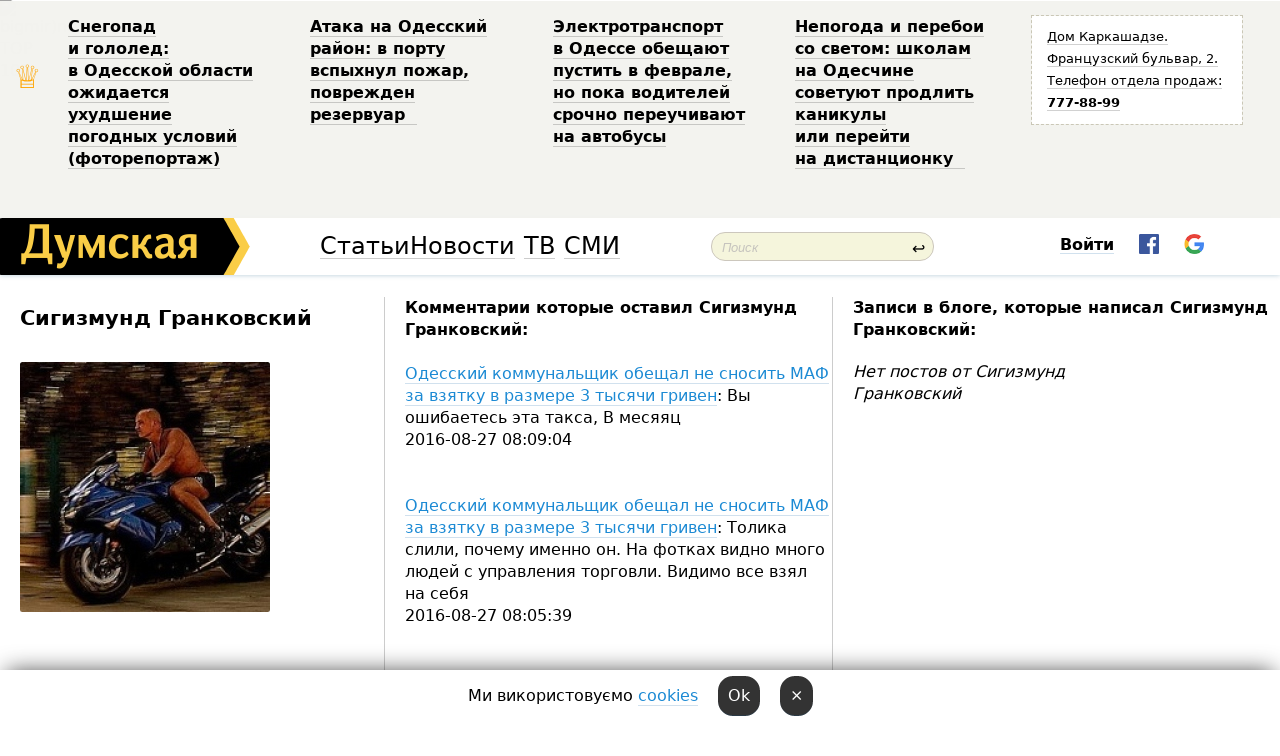

--- FILE ---
content_type: text/html; charset=windows-1251
request_url: http://new.dumskaya.net/user/sigizmund-grankovskij/
body_size: 7365
content:
<!DOCTYPE html PUBLIC "-//W3C//DTD XHTML 1.0 Transitional//EN" "http://www.w3.org/TR/xhtml1/DTD/xhtml1-transitional.dtd">
<html>
<head>
<meta http-equiv="Content-Type" content="text/html; charset=windows-1251" />
<title>Пользователь Думская.net: Сигизмунд Гранковский</title>
<meta property="fb:app_id" content="192205030793137" />
<meta name="apple-itunes-app" content="app-id=980928710">
<meta name="google-play-app" content="app-id=com.wininteractive.dumskaya">
<meta http-equiv="X-UA-Compatible" content="IE=edge" />
<meta name="geo.position" content="46.466667;30.733333" />
<meta name="ICBM" content="46.466667, 30.733333" />
<meta name="geo.placename" content="Odessa, Ukraine" />
<meta name="geo.region" content="ua" />
<meta name="google-signin-client_id" content="192778080836-sl2lvtcv4ptsj6cgpp99iq5cgldh1bmq.apps.googleusercontent.com">
<link rel="stylesheet" type="text/css" href="/css/main27.css" media="screen" />
<link rel="stylesheet" href="/css/animate.css">


<link rel="stylesheet" type="text/css" href="/css/print.css" media="print" />

<meta name="robots" content="noindex, follow" />
<!--[if IE]>
<link rel="stylesheet" type="text/css" href="/css/ie.css"  media="screen"/>
<![endif]-->
<link rel="SHORTCUT ICON" href="/i3/favicon.png" />


<script type="text/javascript">

  var _gaq = _gaq || [];
  _gaq.push(['_setAccount', 'UA-139448-24']);
  _gaq.push(['_trackPageview']);

  (function() {
    var ga = document.createElement('script'); ga.type = 'text/javascript'; ga.async = true;
    ga.src = ('https:' == document.location.protocol ? 'https://ssl' : 'http://www') + '.google-analytics.com/ga.js';
    var s = document.getElementsByTagName('script')[0]; s.parentNode.insertBefore(ga, s);
  })();

</script>

<script type="text/javascript" src="/js/main5.js"></script>
	
<script type="text/javascript" src="/js/swfobject.js"></script>
<script type="text/javascript" src="/js/adriver.core.2.js"></script>
<script src="https://apis.google.com/js/platform.js" async defer></script>

</head>


<body onload="" onresize=topsresize();>

<header>
<a name=top></a>
<div id=tops>
<noindex class=counter>
 

<!--bigmir)net TOP 100 Part 1-->
<script type="text/javascript" language="javascript"><!--
bmN=navigator,bmD=document,bmD.cookie='b=b',i=0,bs=[],bm={v:16805563,s:16805563,t:6,c:bmD.cookie?1:0,n:Math.round((Math.random()* 1000000)),w:0};
for(var f=self;f!=f.parent;f=f.parent)bm.w++;
try{if(bmN.plugins&&bmN.mimeTypes.length&&(x=bmN.plugins['Shockwave Flash']))bm.m=parseInt(x.description.replace(/([a-zA-Z]|\s)+/,''));
else for(var f=3;f<20;f++)if(eval('new ActiveXObject("ShockwaveFlash.ShockwaveFlash.'+f+'")'))bm.m=f}catch(e){;}
try{bm.y=bmN.javaEnabled()?1:0}catch(e){;}
try{bmS=screen;bm.v^=bm.d=bmS.colorDepth||bmS.pixelDepth;bm.v^=bm.r=bmS.width}catch(e){;}
r=bmD.referrer.replace(/^w+:\/\//,'');if(r&&r.split('/')[0]!=window.location.host){bm.f=escape(r).slice(0,400).slice(0,400);bm.v^=r.length}
bm.v^=window.location.href.length;for(var x in bm) if(/^[vstcnwmydrf]$/.test(x)) bs[i++]=x+bm[x];
bmD.write('<img src="//c.bigmir.net/?'+bs.join('&')+'"  width="0" height="0" border="0" alt="bigmir)net TOP 100" title="bigmir)net TOP 100" />');
//-->
</script>
<noscript><img src="//c.bigmir.net/?v16805563&s16805563&t6" width="0" height="0" alt="" title="" border="0" /></noscript>
<!--bigmir)net TOP 100 Part 1-->
</noindex>







<div class="header animated fadeIn" id=topheight>
	<table width="100%" border="0" cellspacing="0" cellpadding="0">
		<tbody>
			<tr>
				<td class="star">&#9813;</td>
<td width="20%"><p><a href="/news/snegopad-fotoreportazh_2299/">Снегопад и&nbsp;гололед: в&nbsp;Одесской области ожидается ухудшение погодных условий (фоторепортаж) </a></p></td><td width="20%"><p><a href="/news/ataka-na-odesskiy-rayon-v-portu-vspyhnul-pozhar/">Атака на&nbsp;Одесский район: в&nbsp;порту вспыхнул пожар, поврежден резервуар &nbsp;</a></p></td><td width="20%"><p><a href="/news/elektrotransport-obeshchayut-pustit-v-fevrale-po/">Электротранспорт в&nbsp;Одессе обещают пустить в&nbsp;феврале, но&nbsp;пока водителей срочно переучивают на&nbsp;автобусы </a></p></td><td width="20%"><p><a href="/news/nepogoda-i-pereboi-so-svetom-shkolam-na-odeschin/">Непогода и&nbsp;перебои со&nbsp;светом: школам на&nbsp;Одесчине советуют продлить каникулы или&nbsp;перейти на&nbsp;дистанционку &nbsp;</a></p></td>
				<!--Рекламный блок-->
				<td width="20%"><div class="ads-topstory">
						<p><a href="#">Дом Каркашадзе. Французский бульвар,&nbsp;2. Телефон отдела продаж: <nobr><strong>777-88-99</strong></nobr></a></p>
					</div></td>
			</tr>
		</tbody>
	</table>
</div>




</div>


<nav id=nav class=nav> <!-- ng 18px -->
<div id=menuitems style='background-color:#fff;'>

<div class=logocell><a href=/ title='Думская - новости Одессы, анализ одесской политики. Интересные новости в Одессе 
 и аналитические статьи.' style='height:57px;font-size:0; border:none;'><img src=/i3/logo.png 
alt='Думская - новости Одессы, анализ одесской политики. 
Интересные новости в Одессе и аналитические статьи.' style='display:inline-block;height:57px;'>
</a></div>
<div class=rightcell>  <!-- right cell -->
<div class=innertable>  <!-- inner table -->

<!-- menu cell -->
<div class=cell2pc></div>
<div class=menuitemscell>

<!-- menu table-->
<div class=menutable> 
<div style='display: table-cell; width:26%; text-align:left;'><a title='...... .. ......' href=/articles/ class=menuitem style='color:#000; border-bottom: 1px solid  rgba(0, 0, 0, 0.2);'>Статьи</a></div><div style='display: table-cell; width:28%;'><a title='Архив' href=/allnews/ class=menuitem style='color:#000; border-bottom: 1px solid  rgba(0, 0, 0, 0.2);'>Новости</a></div><div style='display: table-cell; width:21%;'><a title='сюжеты телекомпании Думская ТВ' href=/tv/ class=menuitem style='color:#000; border-bottom: 1px solid  rgba(0, 0, 0, 0.2);'>ТВ</a></div><div style='display: table-cell; width:17%; text-align:right;'><a title='........ .... ........ ... .. ..... ........' href=/vse/ class=menuitem style='color:#000; border-bottom: 1px solid  rgba(0, 0, 0, 0.2);'>СМИ</a></div></div>
</div>
<div class=cell2pc></div>
<!--<div class=cellline></div>-->
<!-- search cell -->
<div class=cellsearch>
<form class=searchform id=sf action=/search/// method=get style=''><div style='position:relative; width:100%'>
<input id=first class=searchinp type=text name=query placeholder='Поиск' 
onfocus="this.placeholder = ''" onblur="this.placeholder = 'Поиск'" >
<span class=searchgo onclick=g('sf').submit()>&#8617;</span>
</div></form></div>
<!--<div class=cellline></div>-->

<script>
function showuserinfo()
{ 
 g('userinfo').className="userinfovisible";
 document.body.addEventListener('click', boxCloser, false);
}

function hideuserinfo()
{ 
 g('userinfo').className="userinfohidden";
 document.body.removeEventListener('click', boxCloser, false);
}

function boxCloser(e)
{
//alert(e.target.id);
  if (e.target.id != 'userinfo' && e.target.id != 'login' && e.target.id != 'psw')
    hideuserinfo();
}  

window.onscroll = function() {
t=window.pageYOffset;
h=g('topheight').offsetHeight;
if (t>h)
{
 g('nav').className='navfixed';
 document.getElementsByTagName("BODY")[0].style.marginTop='57px';
}
else
{
 g('nav').className='nav';
 document.getElementsByTagName("BODY")[0].style.marginTop='0';
}
}

</script>
<div class=cell2pc></div>
<div class=celluser style='text-align: center;'>
<div class=cellnouser style='height:30px; width:335px; vertical-align:middle; text-align:center;'><div class=cell1user style='text-align:center; margin:0 auto;'>
<div style='display: inline-block;position: relative;'>
<div style='display: inline-block;'>
<a href=javascript:showuserinfo()
 style='color:#000;text-decoration:none;margin-left:0;display:inline-block;line-height:16px;'><b>Войти</b></a><script>

  function urlencode( s )
   {
      return encodeURIComponent( s );
   }

function registerfb()
{
FB.api('/me', function(response) {

FB.getLoginStatus(function(response) {
 accessToken=response.authResponse.accessToken;
});
var name= response.name;
var email= response.email;
var id= response.id; 
var link= response.link;
var public_key = accessToken;
window.location="/fbreg///?fbid="+urlencode(id)+"&fbname="+urlencode(name)+"&fburl="+urlencode('')+"&fbemail="+urlencode(email)+"&key="+urlencode(public_key);
});
}



        window.fbAsyncInit = function() {
          FB.init({
            appId      : '192205030793137',
            version    : 'v3.2',
            status     : true, 
            cookie     : true,
            xfbml      : true,
            oauth      : true,
          });
        };
        (function(d){
           var js, id = 'facebook-jssdk'; if (d.getElementById(id)) {return;}
           js = d.createElement('script'); js.id = id; js.async = true;
           js.src = "//connect.facebook.net/en_US/sdk.js";
           d.getElementsByTagName('head')[0].appendChild(js);
         }(document));


function authInfo(data) {
uid=data.session.user.id;
first_name=data.session.user.first_name;
last_name=data.session.user.last_name;
hash="expire="+data.session.expire+"&mid"+data.session.mid+"&secret="+data.session.secret+"&sid="+data.session.sid+"&sig="+data.session.sig;
window.location="/vkreg///"+urlencode(uid)+"/?returnurl="+urlencode(window.location.href)+"&name="+urlencode(first_name)+" "+urlencode(last_name)+"&hash="+urlencode(hash);
}

</script>
<img src=/i3/fb-login.gif id=zz onclick="FB.login( registerfb(), {scope: 'email'})  " style='margin-left:20px;padding-bottom:3px;vertical-align:middle;cursor:pointer;width:20px;height:20px;'>

<div class="g-signin2" data-onsuccess="onSignIn" id=gbtn style='display:none;'></div>

<form id=gform2 method=post action="/googlereg/" style='display:none;'>
<input type=hidden name=gid id=gid2>
<input type=hidden name=nickname id=nickname2>
<input type=hidden name=email id=email2>
<input type=hidden name=pic id=pic2>
<input type=hidden name=backurl value="/user/sigizmund-grankovskij//">
</form>

<script>
function onSignIn(googleUser)
{
 var profile = googleUser.getBasicProfile();
 g('gid2').value=profile.getId();
 g('nickname2').value=profile.getName();
 g('email2').value=profile.getEmail();
 g('pic2').value=profile.getImageUrl();
 g('gform2').submit();
}

function z()
{
show('gbtn');
hide('xx');
hide('zz');
hide('pp');
}
</script>

<img src=/i3/google.png id=xx onclick="z();" 
style='margin-left:20px;padding-bottom:3px;vertical-align:middle;cursor:pointer;width:20px;height:20px;'>
</div>
<div id=userinfo class=userinfohidden style='position:absolute;width:250px;left:-90px;'><div style='padding:20px;' >
<center><b>Войти</b></center><br>
<form action=/enter/ method=post>
<input type=hidden id=turing name=turing value=43>
<script>
 document.getElementById('turing').value='42';
</script>
<input type=hidden name=backurl value=''>

<table id=userinfo1>
<tr><td width=150 style='padding-top:3px;'>E-mail<br><br> </td><td> <input type=text id=login name=login value='' class=inp17>  </td></tr>
<tr><td style='padding-top:3px;'>Пароль<br><br></td><td> <input type=password id=psw name=password class=inp17>  </td></tr>
</tr>



<tr><td></td>  <td align=right><input type=submit value='Войти' style=';width:90px; display:block;'>
</td><td> 

</table>
</form>
<Br><a href=/register/>Регистрация</a><br><a href=/skleroz/>Восстановление пароля</a>
</div>
</div>
</div>
</div>
</div>
</div>

</div><!-- inner table -->
</div> <!-- right cell -->
</div> <!-- menuitems -->

</nav>

</header>
<br>






<table width=100%><tr>

<td class=newscol style='padding-right:20px; width:30%;'>
<h1>Сигизмунд Гранковский</h1>
<br> 

<img src=/pics/cuserpics/userpic13042.jpg><Br><br>

 
  <br>



<br>
Страна по ip-адресу: EU
</td>





<td class="newscol hideprint" style='width:35%;'>




<b>Комментарии которые оставил  Сигизмунд Гранковский:</b><br><br>
<a href=/news/v-odesse-kommunalshchik-obeshchal-ne-snosit-maf/>Одесский коммунальщик обещал не сносить МАФ за взятку в размере 3 тысячи гривен</a>: Вы ошибаетесь эта такса, В месяяц <br>2016-08-27 08:09:04<br><br><Br><a href=/news/v-odesse-kommunalshchik-obeshchal-ne-snosit-maf/>Одесский коммунальщик обещал не сносить МАФ за взятку в размере 3 тысячи гривен</a>: Толика слили, почему именно он&#46; На&nbsp;фотках видно много людей с&nbsp;управления торговли&#46; Видимо все&nbsp;взял на&nbsp;себя &nbsp;<br>2016-08-27 08:05:39<br><br><Br><a href=/news/odioznyj-chinovnik-merii-odessy-popalsya-na-vzya/>Одиозный чиновник мэрии Одессы попался на взятке</a>: Почти всех сотркдников потребительского рынка (управление торговли) нужно вывести к&nbsp;мэрии, облить непонятной жидкостью &nbsp;с&nbsp;БРСМа и&nbsp;поджечь!!!! &nbsp;<br>2014-10-08 09:34:42<br><br><Br><a href=/news/odioznyj-chinovnik-merii-odessy-popalsya-na-vzya/>Одиозный чиновник мэрии Одессы попался на взятке</a>: Меня&nbsp;в&nbsp;98&nbsp;году из&nbsp;за&nbsp;него чуть со&nbsp;стройки не&nbsp;выгнали, этот урод потребовал 500&nbsp;баксов за&nbsp;военку, а&nbsp;я&nbsp;подняд кипишь. А&nbsp;ни&nbsp;сел, потому что&nbsp;откупился &nbsp;<br>2014-10-08 09:31:39<br><br><Br><a href=/news/na-fontane-lovili-ogromnogo-orlana-foto/>На Фонтане ловили огромного орлана, улетевшего от эксплуататоров (фото)</a>: Над&nbsp;птицами издеваются, туристов разводят так&nbsp;что&nbsp;они&nbsp;уже&nbsp;просто жалеют о&nbsp;том&nbsp;что&nbsp;приехали в&nbsp;Одессу. И&nbsp;все&nbsp;это&nbsp;под&nbsp;прикрытием ментов в&nbsp;самом центре Одессы!!!! &nbsp;<br>2014-10-08 09:14:09<br><br><Br><a href=/news/v-dtp-na-ekaterininskoj-v-odesse-razbilsya-syn-m/>В ДТП на Екатерининской в Одессе разбился сын мэра Южного</a>: ты пид_р рот бы закрыл! <br>2012-10-28 07:42:23<br><br><Br><a href=/news/igor-markov-moe-vtoroe-vysshee-obrazovanie-pridu/>Ректор "Водного": Игоря Маркова отчислили из института за прогулы (документ)</a>: Все депутаты козлы, пускай сами ходят на свои выборы! <br>2012-10-21 20:59:42<br><br><Br><a href=/news/tehnicheskij-kandidat-obmateril-pogiluyu-genschi/>Технический кандидат Маркова в Одессе обматерил пожилую женщину и выложил видео в сети</a>: К сожелению в политике все пидерасты :) <br>2012-10-14 10:35:25<br><br><Br><a href=/news/vdol-trassy-odessa-kiev-ustanovili-ustrojstva-ko/>Вдоль трассы Одесса-Киев установили устройства контроля скорости, разработанные NASA</a>: От&nbsp;вы&nbsp;странные, да&nbsp;это&nbsp;просто списывают в&nbsp;очередной раз&nbsp;бюджетные деньги. Вот&nbsp;увидете скорого этих штук не&nbsp;будет! &nbsp;<br>2012-10-13 18:27:42<br><br><Br><a href=/news/truhanov-za-tri-goda-zakopaet-30-millionov-v-neb/>Труханов за три года закопает 30 миллионов в небольшой пляж в Одесской области</a>: Уже всем извесно, Труханов будующий мэр <br>2012-09-02 17:42:10<br><br><Br><a href=/news/v-dtp-na-ekaterininskoj-v-odesse-razbilsya-syn-m/>В ДТП на Екатерининской в Одессе разбился сын мэра Южного</a>: пидераст <br>2012-07-06 22:00:49<br><br><Br><a href=/news/aferisty-parkovschiki-zahvatyvayut-chastnye-dvor/>Аферисты-парковщики захватывают частные дворы одесситов (Фото)</a>: В&nbsp;городе полно левых парковок. Но&nbsp;их&nbsp;никто не&nbsp;замечает, точнее делает вид&nbsp;что&nbsp;не&nbsp;замечает! &nbsp;<br>2012-02-05 10:30:14<br><br><Br><a href=/news/rishele-vtoroj-i-zam--po-musoru-raspilili-odessu/>Почти Ришелье и Зам. по мусору распилили Одессу (фоторепортаж)</a>: только вот&nbsp;толку от&nbsp;этого думаю не&nbsp;будет, в&nbsp;мэрии на&nbsp;всех людей насрать!!! &nbsp;<br>2011-11-22 13:17:12<br><br><Br>
</td>


<td class="newscol hideprint" style='border-right:0;width:35%;'>

<b>Записи в блоге, которые написал  Сигизмунд Гранковский:</b> <br>
<div id=blogs>


<i>Нет постов от Сигизмунд Гранковский</i>


</div></td>


</tr></table>
<footer>

<div class=footer>
<div class="copyright">
&copy; 2008-2026 Думская &mdash; <a href=/><strong>новости Одессы за сегодня</strong></a>.</div>
<ul>
<li>
<a href=/site/Reklama>Реклама</a></li> 
<li>

<a href=/site/Adres>Контакты</a></li> 
<li>
<a href=/electarchive/>Выборы в Одессе 2009, 2010</a>, 
<a href=/2012/>2012</a>, <a href=/2015/>2015</a>, <a href=/2019/>2019</a></li>
<li>
<a href=/kartasajta/>Карта сайта</a></li>
<li>
<a href=/setm/>Мобильная версия</a></li>
<!--<li>
<a href=http://pobeda.od.ua/>Победа - весь одесский спорт</a>
</li>
-->
<li>
Приложение &laquo;Думской&raquo; для <a href=/ios/>iPhone/iPad</a> и <a href=/android/>Android</a></li>
   
  </ul>
  
</div>


</footer>
</body>
</html><div style='position: fixed; bottom:0; height:50px;  text-align:center; width:100%; z-index:1000; background:#fff; -webkit-box-shadow: 0px -5px 23px -7px rgba(0,0,0,0.75); text-align:center;
-moz-box-shadow: 0px -5px 23px -7px rgba(0,0,0,0.75);box-shadow: 0px -5px 23px -7px rgba(0,0,0,0.75);' id=cookiesdiv><div style=' margin: 0 auto;
 display:inline-block; padding-top:15px;'>
Ми використовуємо <a href=/cookies/>cookies</a>  
&nbsp;&nbsp;
<a href=javascript:AJAX('/root//acceptcookies/') style='color:#fff; background:#333; padding:10px; border-radius:15px;'>Ok</a> 
&nbsp;&nbsp;
<a href=javascript:AJAX('/root//acceptcookies/?no=1')  style='color:#fff; background:#333; padding:10px; border-radius:15px;'>&times;</a> 

</div>   </div><!--0.085258960723877<br>-->

--- FILE ---
content_type: application/x-javascript
request_url: http://new.dumskaya.net/js/main5.js
body_size: 5966
content:
var rurl2='';
var rcount2=0;
var ie=0;
var topcount=0;
var nowater=0;

s=navigator.userAgent;
x=s.search(/MSIE/);
if (x!=-1) ie=1;
 
function AJAX(url, data='')
{
 rurl2=url;
    if (window.XMLHttpRequest) {
        req2 = new XMLHttpRequest();
        req2.onreadystatechange = processReqChange2;
        req2.open("POST", url, true);
        req2.send(data);
    } else if (window.ActiveXObject) {
        req2 = new ActiveXObject("Microsoft.XMLHTTP");
        if (req2) {
            req2.onreadystatechange = processReqChange2;
            req2.open("POST", url, true);
            req2.send(data);
        }
    }
}

 

function processReqChange2()
{
 if (req2.readyState == 4)
 {
  if (req2.status == 200)
   {
    rcount2=0;
    var s=req2.responseText;
    eval(s);
   }
  else
  {
   if (rcount2<10)
    {
     rcount2++;
     AJAX(rurl2);
    } 
  }
 }
}





var req3;

function AJAX2(url)
{
 req3 = new XMLHttpRequest();
 req3.onreadystatechange = processReqChange3;
 req3.open("GET", url, true);
 req3.send(null);
}

 
function processReqChange3()
{
 if (req3.readyState == 4)
 {
  if (req3.status == 200)
   {
    var s=req3.responseText;
    eval(s);
   }
 }
}


function g(id)
{
 return document.getElementById(id);
}  

function show(id)
{
 var x=g(id)
 if (x!=null)
  x.style.display='block';
}

function hide(id)
{
 var x=g(id)
 if (x!=null)
  x.style.display='none';
}




function closepopup()
{
// hide("popupback");
 hide("popup");
 hide("close");
 g('popup').style.top="50px";
 g('popup').style.left="200px";
// g('popupback').style.top="50px";
// g('popupback').style.left="200px";
}

function showpopup0(t)
{
 g('popup1').innerHTML=t;
 show('popup');
// show('popupback');
 show('close');
 g('xfirst').focus();
}

function showpopup(t)
{
 window.scroll(0,0);
 showpopup0(t);
}

function showpopup1(t)
{
 showpopup0(t);
}

function submitlogin()
{
 g('loginform').submit();
}



function down()
{
 hide('select');
// show('closeselect');
 show('selectlist');
}

function down1()
{
 hide('selectlist');
// hide('closeselect');
 show('select');
 hide('selectlist2');
 show('select2');

}

function down2()
{
 hide('select2');
// show('closeselect');
 show('selectlist2');
}


function select(value,name)
{
 g('edu').value=value;
 g('value').innerHTML=name;
 down1();
}

function select2(value,name)
{
 g('region').value=value;
 g('value2').innerHTML=name;
 down1();
}


function search()
{
 var t='<div style="padding-left:15px; padding-top:135px;">';
 t+='<form action=/search/// method=gett>';
 t+='<table style="text-align:left;margin:0;">';
 t+='<tr><td style="padding-bottom:0;vertical-align:middle">Я ищу:</td><td style="vertical-align:middle;padding-bottom:0;"><input id=xfirst type=text name=query class=inp17></td>';
 t+='<td style="padding:0;vertical-align:middle"><input type=submit value="Найти!" style="height:27px;width:55px;"></td></tr>';
 t+='</table></form></div>';

 showpopup(t);
}


function rssbox()
{
 var t='<div style="padding-left:150px; padding-top:100px;text-align:left; line-height:2.5;">';
 t+="<a href=/rssnews/><img class=nobo src=/i/rss1-1.gif  alt='RSS-лента новостей'> Новости</a><Br>";
 t+="<a href=/rssarticles/><img class=nobo  src=/i/rss1-1.gif  alt='RSS-лента статей'> Статьи</a><br>";
 t+="<a href=/rsscommunity/><img  class=nobo src=/i/rss1-1.gif  alt='RSS-лента постов'> Посты</a></div>";
 showpopup(t);
}


function addcode(s)
{
 if (ie) tinyMCE.getInstanceById('newpost').focus();
 tinyMCE.activeEditor.selection.setContent(s);
}

function youtube()
{
 var t='<div style="text-align:left;padding-top:65px;padding-left:27px;">';
 t+='Добавление в пост видео с <b>YouTube</b><br><br>Адрес страницы с роликом:<br><Br>';
 t+='<input id=xfirst type=text name=login class=inp17 style="width:300px;">';
 t+='<Br><span style="color:#999;">например,<br> http://www.youtube.com/watch?v=4VaFC6hljfs</span>';
 t+='<br><br><a href=javascript:addyoutube()>Добавить видеоролик</a></form>';
 t+='</div>';

 g('popup').style.top="350px";
// g('popupback').style.top="350px";
 showpopup1(t);
}

function addyoutube()
{ 
 closepopup();
 var x=g('xfirst').value;
 var y=x.indexOf('youtube.com/');
 if (y>0)
 {
  y=x.indexOf('&');
  if (y>5)
   x=x.substring(0,y);
  y=x.indexOf('=');
  x=x.substring(y+1);
  x='<iframe width="640" height="380" src="http://www.youtube.com/embed/'+x+'" frameborder="0" allowfullscreen></iframe>';
 }
 else
 {

 var y=x.indexOf('youtu.be/');
 if (y>0)
 {
  x=x.substring(y+1);
  y=x.indexOf('/');
  x=x.substring(y+1);
  x='<iframe width="640" height="380" src="http://www.youtube.com/embed/'+x+'" frameborder="0" allowfullscreen></iframe>';
}

 }
 x="<div class=youtube>"+x+"</div>";
 addcode(x);
}

function submitpicform()
{
 showloader();
 g('picform').submit();
}


function stoploading()
{
 g('loading').innerHTML='';
 g('xfirst').value='';
}

function picture()
{
 var t='';
 t+='<iframe frameborder=0 style="margin:0;padding:0;width:1px;height:1px;" name=loadpic> </iframe>';
 t+='<div style="text-align:left;padding-left:80px; padding-top:65px;"><b>Добавление картинки</b><br><br><br>';
 t+='<div id=loading>Файл в формате jpeg, gif или png размерами до 500 кб.:</div><br>';
 t+='<form id=picform onsubmit=showloader() target=loadpic action=/useruploadpic/ method=post enctype="multipart/form-data" method=post> <input type=hidden name=MAX_FILE_SIZE value=2000000>'
 t+='<input type=hidden name=nowater value='+nowater+'>';
 t+='<input id=xfirst type=file name=pic class=file300 onchange=submitpicform()><br><br></form>';
 t+='</div>';

//<input type=submit value="Закачать картинку">

// g('popupback').style.top="450px";
 g('popup').style.top="450px";
 showpopup1(t);
}

function showloader()
{
 g('loading').innerHTML='<img src=/i/ajax-loader.gif>';
 return true; 
}


var ie=0;


function kostusev(div) {
}

function getrandom(min,max) 
{
    max++;
    var range = max - min;
    return Math.floor(Math.random()*range) + min;
}

function redir(url)
{
 window.location=url;
}